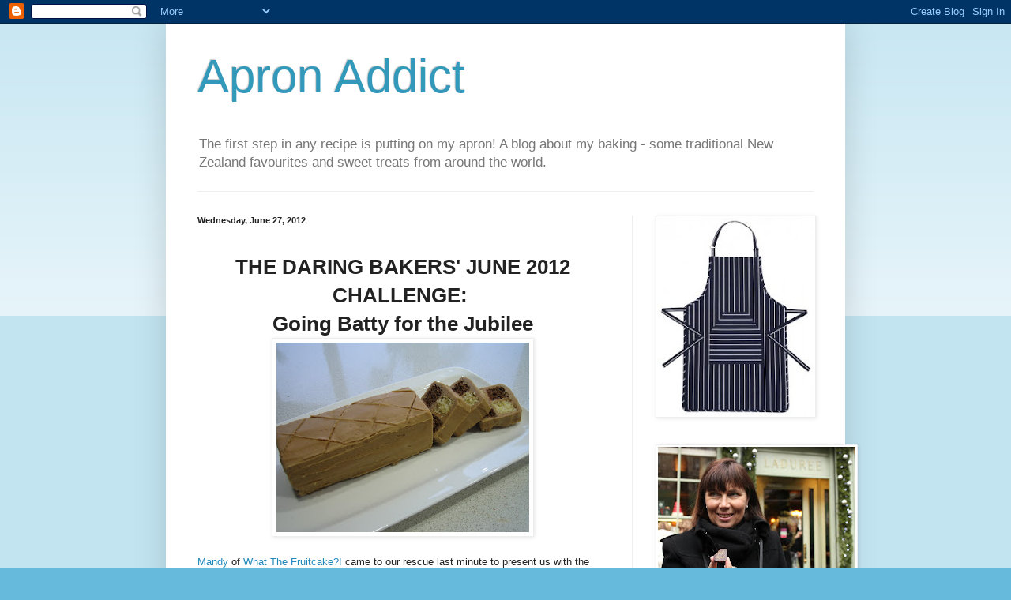

--- FILE ---
content_type: text/html; charset=UTF-8
request_url: https://apronaddict.blogspot.com/2012/06/daring-bakers-june-2012-challenge-going.html?showComment=1341008481049
body_size: 18472
content:
<!DOCTYPE html>
<html class='v2' dir='ltr' lang='en'>
<head>
<link href='https://www.blogger.com/static/v1/widgets/335934321-css_bundle_v2.css' rel='stylesheet' type='text/css'/>
<meta content='width=1100' name='viewport'/>
<meta content='text/html; charset=UTF-8' http-equiv='Content-Type'/>
<meta content='blogger' name='generator'/>
<link href='https://apronaddict.blogspot.com/favicon.ico' rel='icon' type='image/x-icon'/>
<link href='http://apronaddict.blogspot.com/2012/06/daring-bakers-june-2012-challenge-going.html' rel='canonical'/>
<link rel="alternate" type="application/atom+xml" title="Apron Addict - Atom" href="https://apronaddict.blogspot.com/feeds/posts/default" />
<link rel="alternate" type="application/rss+xml" title="Apron Addict - RSS" href="https://apronaddict.blogspot.com/feeds/posts/default?alt=rss" />
<link rel="service.post" type="application/atom+xml" title="Apron Addict - Atom" href="https://www.blogger.com/feeds/2360113445499212583/posts/default" />

<link rel="alternate" type="application/atom+xml" title="Apron Addict - Atom" href="https://apronaddict.blogspot.com/feeds/2629869617330971903/comments/default" />
<!--Can't find substitution for tag [blog.ieCssRetrofitLinks]-->
<link href='https://blogger.googleusercontent.com/img/b/R29vZ2xl/AVvXsEi_aKQzrLmtlg2u45xq5w6P4u19imkgWLbfqLC7L7PX3qyANr-K322ZdT53prO5kBVVl3IA3gom9zdoSlZ05Ga2mnNn18MY23HXIkWRkwrTEKOteg6Cqa1CIhDE8agHHnCk5KaotX4hb1E/s320/IMG_4005.JPG' rel='image_src'/>
<meta content='http://apronaddict.blogspot.com/2012/06/daring-bakers-june-2012-challenge-going.html' property='og:url'/>
<meta content='Apron Addict' property='og:title'/>
<meta content='     THE DARING BAKERS&#39; JUNE 2012 CHALLENGE:      Going Batty for the  Jubilee     Mandy  of What The Fruitcake?!  came to our rescue last m...' property='og:description'/>
<meta content='https://blogger.googleusercontent.com/img/b/R29vZ2xl/AVvXsEi_aKQzrLmtlg2u45xq5w6P4u19imkgWLbfqLC7L7PX3qyANr-K322ZdT53prO5kBVVl3IA3gom9zdoSlZ05Ga2mnNn18MY23HXIkWRkwrTEKOteg6Cqa1CIhDE8agHHnCk5KaotX4hb1E/w1200-h630-p-k-no-nu/IMG_4005.JPG' property='og:image'/>
<title>Apron Addict</title>
<style id='page-skin-1' type='text/css'><!--
/*
-----------------------------------------------
Blogger Template Style
Name:     Simple
Designer: Blogger
URL:      www.blogger.com
----------------------------------------------- */
/* Content
----------------------------------------------- */
body {
font: normal normal 12px Arial, Tahoma, Helvetica, FreeSans, sans-serif;
color: #222222;
background: #66bbdd none repeat scroll top left;
padding: 0 40px 40px 40px;
}
html body .region-inner {
min-width: 0;
max-width: 100%;
width: auto;
}
h2 {
font-size: 22px;
}
a:link {
text-decoration:none;
color: #2288bb;
}
a:visited {
text-decoration:none;
color: #888888;
}
a:hover {
text-decoration:underline;
color: #33aaff;
}
.body-fauxcolumn-outer .fauxcolumn-inner {
background: transparent url(https://resources.blogblog.com/blogblog/data/1kt/simple/body_gradient_tile_light.png) repeat scroll top left;
_background-image: none;
}
.body-fauxcolumn-outer .cap-top {
position: absolute;
z-index: 1;
height: 400px;
width: 100%;
}
.body-fauxcolumn-outer .cap-top .cap-left {
width: 100%;
background: transparent url(https://resources.blogblog.com/blogblog/data/1kt/simple/gradients_light.png) repeat-x scroll top left;
_background-image: none;
}
.content-outer {
-moz-box-shadow: 0 0 40px rgba(0, 0, 0, .15);
-webkit-box-shadow: 0 0 5px rgba(0, 0, 0, .15);
-goog-ms-box-shadow: 0 0 10px #333333;
box-shadow: 0 0 40px rgba(0, 0, 0, .15);
margin-bottom: 1px;
}
.content-inner {
padding: 10px 10px;
}
.content-inner {
background-color: #ffffff;
}
/* Header
----------------------------------------------- */
.header-outer {
background: transparent none repeat-x scroll 0 -400px;
_background-image: none;
}
.Header h1 {
font: normal normal 60px Arial, Tahoma, Helvetica, FreeSans, sans-serif;
color: #3399bb;
text-shadow: -1px -1px 1px rgba(0, 0, 0, .2);
}
.Header h1 a {
color: #3399bb;
}
.Header .description {
font-size: 140%;
color: #777777;
}
.header-inner .Header .titlewrapper {
padding: 22px 30px;
}
.header-inner .Header .descriptionwrapper {
padding: 0 30px;
}
/* Tabs
----------------------------------------------- */
.tabs-inner .section:first-child {
border-top: 1px solid #eeeeee;
}
.tabs-inner .section:first-child ul {
margin-top: -1px;
border-top: 1px solid #eeeeee;
border-left: 0 solid #eeeeee;
border-right: 0 solid #eeeeee;
}
.tabs-inner .widget ul {
background: #f5f5f5 url(https://resources.blogblog.com/blogblog/data/1kt/simple/gradients_light.png) repeat-x scroll 0 -800px;
_background-image: none;
border-bottom: 1px solid #eeeeee;
margin-top: 0;
margin-left: -30px;
margin-right: -30px;
}
.tabs-inner .widget li a {
display: inline-block;
padding: .6em 1em;
font: normal normal 14px Arial, Tahoma, Helvetica, FreeSans, sans-serif;
color: #999999;
border-left: 1px solid #ffffff;
border-right: 1px solid #eeeeee;
}
.tabs-inner .widget li:first-child a {
border-left: none;
}
.tabs-inner .widget li.selected a, .tabs-inner .widget li a:hover {
color: #000000;
background-color: #eeeeee;
text-decoration: none;
}
/* Columns
----------------------------------------------- */
.main-outer {
border-top: 0 solid #eeeeee;
}
.fauxcolumn-left-outer .fauxcolumn-inner {
border-right: 1px solid #eeeeee;
}
.fauxcolumn-right-outer .fauxcolumn-inner {
border-left: 1px solid #eeeeee;
}
/* Headings
----------------------------------------------- */
div.widget > h2,
div.widget h2.title {
margin: 0 0 1em 0;
font: normal bold 11px Arial, Tahoma, Helvetica, FreeSans, sans-serif;
color: #000000;
}
/* Widgets
----------------------------------------------- */
.widget .zippy {
color: #999999;
text-shadow: 2px 2px 1px rgba(0, 0, 0, .1);
}
.widget .popular-posts ul {
list-style: none;
}
/* Posts
----------------------------------------------- */
h2.date-header {
font: normal bold 11px Arial, Tahoma, Helvetica, FreeSans, sans-serif;
}
.date-header span {
background-color: transparent;
color: #222222;
padding: inherit;
letter-spacing: inherit;
margin: inherit;
}
.main-inner {
padding-top: 30px;
padding-bottom: 30px;
}
.main-inner .column-center-inner {
padding: 0 15px;
}
.main-inner .column-center-inner .section {
margin: 0 15px;
}
.post {
margin: 0 0 25px 0;
}
h3.post-title, .comments h4 {
font: normal normal 22px Arial, Tahoma, Helvetica, FreeSans, sans-serif;
margin: .75em 0 0;
}
.post-body {
font-size: 110%;
line-height: 1.4;
position: relative;
}
.post-body img, .post-body .tr-caption-container, .Profile img, .Image img,
.BlogList .item-thumbnail img {
padding: 2px;
background: #ffffff;
border: 1px solid #eeeeee;
-moz-box-shadow: 1px 1px 5px rgba(0, 0, 0, .1);
-webkit-box-shadow: 1px 1px 5px rgba(0, 0, 0, .1);
box-shadow: 1px 1px 5px rgba(0, 0, 0, .1);
}
.post-body img, .post-body .tr-caption-container {
padding: 5px;
}
.post-body .tr-caption-container {
color: #222222;
}
.post-body .tr-caption-container img {
padding: 0;
background: transparent;
border: none;
-moz-box-shadow: 0 0 0 rgba(0, 0, 0, .1);
-webkit-box-shadow: 0 0 0 rgba(0, 0, 0, .1);
box-shadow: 0 0 0 rgba(0, 0, 0, .1);
}
.post-header {
margin: 0 0 1.5em;
line-height: 1.6;
font-size: 90%;
}
.post-footer {
margin: 20px -2px 0;
padding: 5px 10px;
color: #666666;
background-color: #f9f9f9;
border-bottom: 1px solid #eeeeee;
line-height: 1.6;
font-size: 90%;
}
#comments .comment-author {
padding-top: 1.5em;
border-top: 1px solid #eeeeee;
background-position: 0 1.5em;
}
#comments .comment-author:first-child {
padding-top: 0;
border-top: none;
}
.avatar-image-container {
margin: .2em 0 0;
}
#comments .avatar-image-container img {
border: 1px solid #eeeeee;
}
/* Comments
----------------------------------------------- */
.comments .comments-content .icon.blog-author {
background-repeat: no-repeat;
background-image: url([data-uri]);
}
.comments .comments-content .loadmore a {
border-top: 1px solid #999999;
border-bottom: 1px solid #999999;
}
.comments .comment-thread.inline-thread {
background-color: #f9f9f9;
}
.comments .continue {
border-top: 2px solid #999999;
}
/* Accents
---------------------------------------------- */
.section-columns td.columns-cell {
border-left: 1px solid #eeeeee;
}
.blog-pager {
background: transparent none no-repeat scroll top center;
}
.blog-pager-older-link, .home-link,
.blog-pager-newer-link {
background-color: #ffffff;
padding: 5px;
}
.footer-outer {
border-top: 0 dashed #bbbbbb;
}
/* Mobile
----------------------------------------------- */
body.mobile  {
background-size: auto;
}
.mobile .body-fauxcolumn-outer {
background: transparent none repeat scroll top left;
}
.mobile .body-fauxcolumn-outer .cap-top {
background-size: 100% auto;
}
.mobile .content-outer {
-webkit-box-shadow: 0 0 3px rgba(0, 0, 0, .15);
box-shadow: 0 0 3px rgba(0, 0, 0, .15);
}
.mobile .tabs-inner .widget ul {
margin-left: 0;
margin-right: 0;
}
.mobile .post {
margin: 0;
}
.mobile .main-inner .column-center-inner .section {
margin: 0;
}
.mobile .date-header span {
padding: 0.1em 10px;
margin: 0 -10px;
}
.mobile h3.post-title {
margin: 0;
}
.mobile .blog-pager {
background: transparent none no-repeat scroll top center;
}
.mobile .footer-outer {
border-top: none;
}
.mobile .main-inner, .mobile .footer-inner {
background-color: #ffffff;
}
.mobile-index-contents {
color: #222222;
}
.mobile-link-button {
background-color: #2288bb;
}
.mobile-link-button a:link, .mobile-link-button a:visited {
color: #ffffff;
}
.mobile .tabs-inner .section:first-child {
border-top: none;
}
.mobile .tabs-inner .PageList .widget-content {
background-color: #eeeeee;
color: #000000;
border-top: 1px solid #eeeeee;
border-bottom: 1px solid #eeeeee;
}
.mobile .tabs-inner .PageList .widget-content .pagelist-arrow {
border-left: 1px solid #eeeeee;
}

--></style>
<style id='template-skin-1' type='text/css'><!--
body {
min-width: 860px;
}
.content-outer, .content-fauxcolumn-outer, .region-inner {
min-width: 860px;
max-width: 860px;
_width: 860px;
}
.main-inner .columns {
padding-left: 0px;
padding-right: 260px;
}
.main-inner .fauxcolumn-center-outer {
left: 0px;
right: 260px;
/* IE6 does not respect left and right together */
_width: expression(this.parentNode.offsetWidth -
parseInt("0px") -
parseInt("260px") + 'px');
}
.main-inner .fauxcolumn-left-outer {
width: 0px;
}
.main-inner .fauxcolumn-right-outer {
width: 260px;
}
.main-inner .column-left-outer {
width: 0px;
right: 100%;
margin-left: -0px;
}
.main-inner .column-right-outer {
width: 260px;
margin-right: -260px;
}
#layout {
min-width: 0;
}
#layout .content-outer {
min-width: 0;
width: 800px;
}
#layout .region-inner {
min-width: 0;
width: auto;
}
body#layout div.add_widget {
padding: 8px;
}
body#layout div.add_widget a {
margin-left: 32px;
}
--></style>
<link href='https://www.blogger.com/dyn-css/authorization.css?targetBlogID=2360113445499212583&amp;zx=274a0f34-60b7-47c1-8714-1961ce50fd01' media='none' onload='if(media!=&#39;all&#39;)media=&#39;all&#39;' rel='stylesheet'/><noscript><link href='https://www.blogger.com/dyn-css/authorization.css?targetBlogID=2360113445499212583&amp;zx=274a0f34-60b7-47c1-8714-1961ce50fd01' rel='stylesheet'/></noscript>
<meta name='google-adsense-platform-account' content='ca-host-pub-1556223355139109'/>
<meta name='google-adsense-platform-domain' content='blogspot.com'/>

</head>
<body class='loading variant-pale'>
<div class='navbar section' id='navbar' name='Navbar'><div class='widget Navbar' data-version='1' id='Navbar1'><script type="text/javascript">
    function setAttributeOnload(object, attribute, val) {
      if(window.addEventListener) {
        window.addEventListener('load',
          function(){ object[attribute] = val; }, false);
      } else {
        window.attachEvent('onload', function(){ object[attribute] = val; });
      }
    }
  </script>
<div id="navbar-iframe-container"></div>
<script type="text/javascript" src="https://apis.google.com/js/platform.js"></script>
<script type="text/javascript">
      gapi.load("gapi.iframes:gapi.iframes.style.bubble", function() {
        if (gapi.iframes && gapi.iframes.getContext) {
          gapi.iframes.getContext().openChild({
              url: 'https://www.blogger.com/navbar/2360113445499212583?po\x3d2629869617330971903\x26origin\x3dhttps://apronaddict.blogspot.com',
              where: document.getElementById("navbar-iframe-container"),
              id: "navbar-iframe"
          });
        }
      });
    </script><script type="text/javascript">
(function() {
var script = document.createElement('script');
script.type = 'text/javascript';
script.src = '//pagead2.googlesyndication.com/pagead/js/google_top_exp.js';
var head = document.getElementsByTagName('head')[0];
if (head) {
head.appendChild(script);
}})();
</script>
</div></div>
<div class='body-fauxcolumns'>
<div class='fauxcolumn-outer body-fauxcolumn-outer'>
<div class='cap-top'>
<div class='cap-left'></div>
<div class='cap-right'></div>
</div>
<div class='fauxborder-left'>
<div class='fauxborder-right'></div>
<div class='fauxcolumn-inner'>
</div>
</div>
<div class='cap-bottom'>
<div class='cap-left'></div>
<div class='cap-right'></div>
</div>
</div>
</div>
<div class='content'>
<div class='content-fauxcolumns'>
<div class='fauxcolumn-outer content-fauxcolumn-outer'>
<div class='cap-top'>
<div class='cap-left'></div>
<div class='cap-right'></div>
</div>
<div class='fauxborder-left'>
<div class='fauxborder-right'></div>
<div class='fauxcolumn-inner'>
</div>
</div>
<div class='cap-bottom'>
<div class='cap-left'></div>
<div class='cap-right'></div>
</div>
</div>
</div>
<div class='content-outer'>
<div class='content-cap-top cap-top'>
<div class='cap-left'></div>
<div class='cap-right'></div>
</div>
<div class='fauxborder-left content-fauxborder-left'>
<div class='fauxborder-right content-fauxborder-right'></div>
<div class='content-inner'>
<header>
<div class='header-outer'>
<div class='header-cap-top cap-top'>
<div class='cap-left'></div>
<div class='cap-right'></div>
</div>
<div class='fauxborder-left header-fauxborder-left'>
<div class='fauxborder-right header-fauxborder-right'></div>
<div class='region-inner header-inner'>
<div class='header section' id='header' name='Header'><div class='widget Header' data-version='1' id='Header1'>
<div id='header-inner'>
<div class='titlewrapper'>
<h1 class='title'>
<a href='https://apronaddict.blogspot.com/'>
Apron Addict
</a>
</h1>
</div>
<div class='descriptionwrapper'>
<p class='description'><span>The first step in any recipe is putting on my apron! A blog about my baking - some traditional New Zealand favourites and sweet treats from around the world.</span></p>
</div>
</div>
</div></div>
</div>
</div>
<div class='header-cap-bottom cap-bottom'>
<div class='cap-left'></div>
<div class='cap-right'></div>
</div>
</div>
</header>
<div class='tabs-outer'>
<div class='tabs-cap-top cap-top'>
<div class='cap-left'></div>
<div class='cap-right'></div>
</div>
<div class='fauxborder-left tabs-fauxborder-left'>
<div class='fauxborder-right tabs-fauxborder-right'></div>
<div class='region-inner tabs-inner'>
<div class='tabs no-items section' id='crosscol' name='Cross-Column'></div>
<div class='tabs no-items section' id='crosscol-overflow' name='Cross-Column 2'></div>
</div>
</div>
<div class='tabs-cap-bottom cap-bottom'>
<div class='cap-left'></div>
<div class='cap-right'></div>
</div>
</div>
<div class='main-outer'>
<div class='main-cap-top cap-top'>
<div class='cap-left'></div>
<div class='cap-right'></div>
</div>
<div class='fauxborder-left main-fauxborder-left'>
<div class='fauxborder-right main-fauxborder-right'></div>
<div class='region-inner main-inner'>
<div class='columns fauxcolumns'>
<div class='fauxcolumn-outer fauxcolumn-center-outer'>
<div class='cap-top'>
<div class='cap-left'></div>
<div class='cap-right'></div>
</div>
<div class='fauxborder-left'>
<div class='fauxborder-right'></div>
<div class='fauxcolumn-inner'>
</div>
</div>
<div class='cap-bottom'>
<div class='cap-left'></div>
<div class='cap-right'></div>
</div>
</div>
<div class='fauxcolumn-outer fauxcolumn-left-outer'>
<div class='cap-top'>
<div class='cap-left'></div>
<div class='cap-right'></div>
</div>
<div class='fauxborder-left'>
<div class='fauxborder-right'></div>
<div class='fauxcolumn-inner'>
</div>
</div>
<div class='cap-bottom'>
<div class='cap-left'></div>
<div class='cap-right'></div>
</div>
</div>
<div class='fauxcolumn-outer fauxcolumn-right-outer'>
<div class='cap-top'>
<div class='cap-left'></div>
<div class='cap-right'></div>
</div>
<div class='fauxborder-left'>
<div class='fauxborder-right'></div>
<div class='fauxcolumn-inner'>
</div>
</div>
<div class='cap-bottom'>
<div class='cap-left'></div>
<div class='cap-right'></div>
</div>
</div>
<!-- corrects IE6 width calculation -->
<div class='columns-inner'>
<div class='column-center-outer'>
<div class='column-center-inner'>
<div class='main section' id='main' name='Main'><div class='widget Blog' data-version='1' id='Blog1'>
<div class='blog-posts hfeed'>

          <div class="date-outer">
        
<h2 class='date-header'><span>Wednesday, June 27, 2012</span></h2>

          <div class="date-posts">
        
<div class='post-outer'>
<div class='post hentry uncustomized-post-template' itemprop='blogPost' itemscope='itemscope' itemtype='http://schema.org/BlogPosting'>
<meta content='https://blogger.googleusercontent.com/img/b/R29vZ2xl/AVvXsEi_aKQzrLmtlg2u45xq5w6P4u19imkgWLbfqLC7L7PX3qyANr-K322ZdT53prO5kBVVl3IA3gom9zdoSlZ05Ga2mnNn18MY23HXIkWRkwrTEKOteg6Cqa1CIhDE8agHHnCk5KaotX4hb1E/s320/IMG_4005.JPG' itemprop='image_url'/>
<meta content='2360113445499212583' itemprop='blogId'/>
<meta content='2629869617330971903' itemprop='postId'/>
<a name='2629869617330971903'></a>
<div class='post-header'>
<div class='post-header-line-1'></div>
</div>
<div class='post-body entry-content' id='post-body-2629869617330971903' itemprop='description articleBody'>
<br />
<div id="content-header">
<h1 class="title" style="text-align: center;">


THE DARING BAKERS' JUNE 2012 CHALLENGE:&nbsp;</h1>
<h1 class="title" style="text-align: center;">


Going Batty for the 
Jubilee</h1>
<div class="separator" style="clear: both; text-align: center;">
<a href="https://blogger.googleusercontent.com/img/b/R29vZ2xl/AVvXsEi_aKQzrLmtlg2u45xq5w6P4u19imkgWLbfqLC7L7PX3qyANr-K322ZdT53prO5kBVVl3IA3gom9zdoSlZ05Ga2mnNn18MY23HXIkWRkwrTEKOteg6Cqa1CIhDE8agHHnCk5KaotX4hb1E/s1600/IMG_4005.JPG" imageanchor="1" style="margin-left: 1em; margin-right: 1em;"><img border="0" height="240" src="https://blogger.googleusercontent.com/img/b/R29vZ2xl/AVvXsEi_aKQzrLmtlg2u45xq5w6P4u19imkgWLbfqLC7L7PX3qyANr-K322ZdT53prO5kBVVl3IA3gom9zdoSlZ05Ga2mnNn18MY23HXIkWRkwrTEKOteg6Cqa1CIhDE8agHHnCk5KaotX4hb1E/s320/IMG_4005.JPG" width="320" /></a></div>
<div>
<b><br /></b><span style="font-family: Verdana, sans-serif;"><a href="http://thedaringkitchen.com/users/mandym" jquery1340790534140="31">Mandy</a> of <a href="http://www.mandymortimer.com/" jquery1340790534140="32">What The Fruitcake?!</a> came to our rescue last minute 
to present us with the Battenberg Cake challenge! She highlighted Mary Berry&#8217;s 
techniques and recipes to allow us to create this unique little cake with 
ease.</span><br />
<span style="font-family: Verdana, sans-serif;"><br /></span><br />
<span style="font-family: Verdana, sans-serif;">I had always looked at these cakes and thought "intricate" - "too hard" - "professional baker" ! So when Mandy challenged us with Battenberg Cake to coincide with The Queen's 60th Jubilee and highlighted Mary Berry's techniques I had to give it a go.</span><br />
<span style="font-family: Verdana, sans-serif;"><br /></span><br />
<span style="font-family: Verdana, sans-serif;">Recipe is <span style="color: red;"><a href="http://thedaringkitchen.com/sites/default/files/u11/68_Battenberg_Cake_-_DB_June_2012.pdf"><span style="color: red;">here</span></a></span><span style="background-color: white; color: red;"><span style="color: red;"></span></span></span><br />
<span style="font-family: Verdana, sans-serif;"><span style="background-color: white; color: red;"><br /></span></span><br />
<span style="font-family: Verdana, sans-serif;">There were a few hiccups and I ended up calling my posting on the site</span><br />
<span style="font-family: Verdana, sans-serif;"><br /></span><br />
<br />
<strong><span style="font-size: x-small;">Honey I Shrunk The Battenburg !</span></strong><br />
<strong><br /></strong><br />
<span style="font-family: Verdana, sans-serif;">I used this tin that I have had for about thirty years and had never before used 
the divider - perfect I thought but didn't double my batter - hence the very 
shallow sponges. The tin was about 8 1/2 inches square.</span><br />
<br />
<span style="font-family: Verdana, sans-serif;"><span style="background-color: white; color: red;"><br /></span></span><br />
<div class="separator" style="clear: both; text-align: center;">
<a href="https://blogger.googleusercontent.com/img/b/R29vZ2xl/AVvXsEgjQqe_Gh4FGGsjIwXCWatEseJPekYxwM2-cqdOPnJqNI7V-WI-bVGTo8A8UmUMU1oGNKcHRc8ybXYTicLSs-wOuMK0sNZS79Z-XIaTRoKkbLqjeo-gQ5XGtjZvGu4fcfOUDQ63HgXaW3A/s1600/IMG_3991.JPG" imageanchor="1" style="margin-left: 1em; margin-right: 1em;"><img border="0" height="240" src="https://blogger.googleusercontent.com/img/b/R29vZ2xl/AVvXsEgjQqe_Gh4FGGsjIwXCWatEseJPekYxwM2-cqdOPnJqNI7V-WI-bVGTo8A8UmUMU1oGNKcHRc8ybXYTicLSs-wOuMK0sNZS79Z-XIaTRoKkbLqjeo-gQ5XGtjZvGu4fcfOUDQ63HgXaW3A/s320/IMG_3991.JPG" width="320" /></a></div>
<div class="separator" style="clear: both; text-align: center;">
<br /></div>
<div class="separator" style="clear: both; text-align: center;">
<a href="https://blogger.googleusercontent.com/img/b/R29vZ2xl/AVvXsEhrABNQNW5ORmdErMH3AlfGQIM88Ks-7dwfs05HsQIXvSXGlDbQyUa1o4dOhTXdKt0XyA69WyHeWAFfOoWvPA1vNFOY8Epbu4s57x892El3dm6sxStv3fyWdvTfkc8GUr2h677G3_-SFyc/s1600/IMG_3990.JPG" imageanchor="1" style="margin-left: 1em; margin-right: 1em;"><img border="0" height="240" src="https://blogger.googleusercontent.com/img/b/R29vZ2xl/AVvXsEhrABNQNW5ORmdErMH3AlfGQIM88Ks-7dwfs05HsQIXvSXGlDbQyUa1o4dOhTXdKt0XyA69WyHeWAFfOoWvPA1vNFOY8Epbu4s57x892El3dm6sxStv3fyWdvTfkc8GUr2h677G3_-SFyc/s320/IMG_3990.JPG" width="320" /></a></div>
<div class="separator" style="clear: both; text-align: left;">
<span style="font-family: Verdana, sans-serif;">I didn't use ground almonds (allergy) , so made the sponges plain - one vanilla, 
one coffee. Although small they were nice sponges. Had decided to make the white 
chocolate plastique and did - but it did not turn out well!</span></div>
<div class="separator" style="clear: both; text-align: center;">
<a href="https://blogger.googleusercontent.com/img/b/R29vZ2xl/AVvXsEhAZJVkBKnr7JZEZUy36VswCzYrlAxMCqwEVV1Y5uqHPFKupclmrGPZ1KOzxrANTL_greQOXsHwF1c0TqHyuwRYQ0jRYiOAzMl1HEj498InwQQcZa1KPFLd8swwVSlcBfWUikUIIo4H6jY/s1600/IMG_3998.JPG" imageanchor="1" style="margin-left: 1em; margin-right: 1em;"><img border="0" height="240" src="https://blogger.googleusercontent.com/img/b/R29vZ2xl/AVvXsEhAZJVkBKnr7JZEZUy36VswCzYrlAxMCqwEVV1Y5uqHPFKupclmrGPZ1KOzxrANTL_greQOXsHwF1c0TqHyuwRYQ0jRYiOAzMl1HEj498InwQQcZa1KPFLd8swwVSlcBfWUikUIIo4H6jY/s320/IMG_3998.JPG" width="320" /></a></div>
<div class="separator" style="clear: both; text-align: left;">
<span style="font-family: Verdana, sans-serif;">No amount of kneading was going to make this sorry mess pliable. In true British 
Commonwealth spirit I Kept Calm and Carried On! I decided to cover my miniature 
Battenburg in the Coffee Butter Cream ( as I don't like Marzipan and it contains 
almond)</span></div>
<div class="separator" style="clear: both; text-align: center;">
<a href="https://blogger.googleusercontent.com/img/b/R29vZ2xl/AVvXsEicsOgElZkSrUGCrh4IJtaBTO7_70v27c4-VCxuHLeHDVUwF5HaJ1Vc97R65Zjkq8OAZ2EC19HoYdsm6lLheinuC5glBTgyASqGTx40T4WtaO3TswXXcXl7iW02oOH9S6jZvz5EZuWZqU8/s1600/IMG_4006.JPG" imageanchor="1" style="margin-left: 1em; margin-right: 1em;"><img border="0" height="240" src="https://blogger.googleusercontent.com/img/b/R29vZ2xl/AVvXsEicsOgElZkSrUGCrh4IJtaBTO7_70v27c4-VCxuHLeHDVUwF5HaJ1Vc97R65Zjkq8OAZ2EC19HoYdsm6lLheinuC5glBTgyASqGTx40T4WtaO3TswXXcXl7iW02oOH9S6jZvz5EZuWZqU8/s320/IMG_4006.JPG" width="320" /></a></div>
<div class="separator" style="clear: both; text-align: left;">
<span style="font-family: Verdana, sans-serif;">Despite its size - almost Petit Four - the taste was excellent <img alt="Smile" src="https://lh3.googleusercontent.com/blogger_img_proxy/AEn0k_sIlIntPR9RY28OSycpHrPPdJOiYP12TR6hhMEsmgM-U7-pQUl7fKT3rOArjRN6FnvLUYUbzS5DIDsxHZKMe2bCKVxUS5wgnDmazgmTP1SjF7CD3u82_P6xHIEpjdR1t6kt9RHFbGAMoQjJ_gJd=s0-d" title="Smile"></span></div>
<div class="separator" style="clear: both; text-align: center;">
<a href="https://blogger.googleusercontent.com/img/b/R29vZ2xl/AVvXsEi-NE_NHGjd0AI1KRNrFa7t6Wc50kne1nnLLNb9RjWqgGN78nemKDfBtj86FBisBEuai3Qbyc22ix35EcB_XSrdjWcV90YBIiZtNIiHJSqR6T0jNEknOTO4DPaYdD_3DiQx0gikjqtOa0g/s1600/IMG_4008.JPG" imageanchor="1" style="margin-left: 1em; margin-right: 1em;"><img border="0" height="320" src="https://blogger.googleusercontent.com/img/b/R29vZ2xl/AVvXsEi-NE_NHGjd0AI1KRNrFa7t6Wc50kne1nnLLNb9RjWqgGN78nemKDfBtj86FBisBEuai3Qbyc22ix35EcB_XSrdjWcV90YBIiZtNIiHJSqR6T0jNEknOTO4DPaYdD_3DiQx0gikjqtOa0g/s320/IMG_4008.JPG" width="240" /></a></div>
<div class="separator" style="clear: both; text-align: center;">
<br /></div>
<div class="separator" style="clear: both; text-align: center;">
<span style="font-family: Verdana, sans-serif;">Check out the site until about July 15 to see some of the wonderful examples of Battenburg</span></div>
<div class="separator" style="clear: both; text-align: left;">
<br /></div>
<div class="separator" style="clear: both; text-align: left;">
<span style="font-family: Verdana, sans-serif;"><a href="http://thedaringkitchen.com/">http://thedaringkitchen.com/</a></span></div>
<div class="separator" style="clear: both; text-align: left;">
<span style="font-family: Verdana, sans-serif;"><br /></span></div>
<div class="separator" style="clear: both; text-align: center;">
<span style="font-family: Verdana, sans-serif;"><br /></span></div>
<div class="separator" style="clear: both; text-align: center;">
<br /></div>
<span style="font-family: Verdana, sans-serif;"><br /></span><br />
<span style="font-family: Verdana, sans-serif;"><br /></span><br />
<span style="font-family: Verdana, sans-serif;"><br /></span></div>
</div>
<div style='clear: both;'></div>
</div>
<div class='post-footer'>
<div class='post-footer-line post-footer-line-1'>
<span class='post-author vcard'>
Posted by
<span class='fn' itemprop='author' itemscope='itemscope' itemtype='http://schema.org/Person'>
<meta content='https://www.blogger.com/profile/04326579590447837863' itemprop='url'/>
<a class='g-profile' href='https://www.blogger.com/profile/04326579590447837863' rel='author' title='author profile'>
<span itemprop='name'>Heather</span>
</a>
</span>
</span>
<span class='post-timestamp'>
at
<meta content='http://apronaddict.blogspot.com/2012/06/daring-bakers-june-2012-challenge-going.html' itemprop='url'/>
<a class='timestamp-link' href='https://apronaddict.blogspot.com/2012/06/daring-bakers-june-2012-challenge-going.html' rel='bookmark' title='permanent link'><abbr class='published' itemprop='datePublished' title='2012-06-27T03:45:00-07:00'>3:45&#8239;AM</abbr></a>
</span>
<span class='post-comment-link'>
</span>
<span class='post-icons'>
<span class='item-control blog-admin pid-982257252'>
<a href='https://www.blogger.com/post-edit.g?blogID=2360113445499212583&postID=2629869617330971903&from=pencil' title='Edit Post'>
<img alt='' class='icon-action' height='18' src='https://resources.blogblog.com/img/icon18_edit_allbkg.gif' width='18'/>
</a>
</span>
</span>
<div class='post-share-buttons goog-inline-block'>
<a class='goog-inline-block share-button sb-email' href='https://www.blogger.com/share-post.g?blogID=2360113445499212583&postID=2629869617330971903&target=email' target='_blank' title='Email This'><span class='share-button-link-text'>Email This</span></a><a class='goog-inline-block share-button sb-blog' href='https://www.blogger.com/share-post.g?blogID=2360113445499212583&postID=2629869617330971903&target=blog' onclick='window.open(this.href, "_blank", "height=270,width=475"); return false;' target='_blank' title='BlogThis!'><span class='share-button-link-text'>BlogThis!</span></a><a class='goog-inline-block share-button sb-twitter' href='https://www.blogger.com/share-post.g?blogID=2360113445499212583&postID=2629869617330971903&target=twitter' target='_blank' title='Share to X'><span class='share-button-link-text'>Share to X</span></a><a class='goog-inline-block share-button sb-facebook' href='https://www.blogger.com/share-post.g?blogID=2360113445499212583&postID=2629869617330971903&target=facebook' onclick='window.open(this.href, "_blank", "height=430,width=640"); return false;' target='_blank' title='Share to Facebook'><span class='share-button-link-text'>Share to Facebook</span></a><a class='goog-inline-block share-button sb-pinterest' href='https://www.blogger.com/share-post.g?blogID=2360113445499212583&postID=2629869617330971903&target=pinterest' target='_blank' title='Share to Pinterest'><span class='share-button-link-text'>Share to Pinterest</span></a>
</div>
</div>
<div class='post-footer-line post-footer-line-2'>
<span class='post-labels'>
</span>
</div>
<div class='post-footer-line post-footer-line-3'>
<span class='post-location'>
</span>
</div>
</div>
</div>
<div class='comments' id='comments'>
<a name='comments'></a>
<h4>8 comments:</h4>
<div class='comments-content'>
<script async='async' src='' type='text/javascript'></script>
<script type='text/javascript'>
    (function() {
      var items = null;
      var msgs = null;
      var config = {};

// <![CDATA[
      var cursor = null;
      if (items && items.length > 0) {
        cursor = parseInt(items[items.length - 1].timestamp) + 1;
      }

      var bodyFromEntry = function(entry) {
        var text = (entry &&
                    ((entry.content && entry.content.$t) ||
                     (entry.summary && entry.summary.$t))) ||
            '';
        if (entry && entry.gd$extendedProperty) {
          for (var k in entry.gd$extendedProperty) {
            if (entry.gd$extendedProperty[k].name == 'blogger.contentRemoved') {
              return '<span class="deleted-comment">' + text + '</span>';
            }
          }
        }
        return text;
      }

      var parse = function(data) {
        cursor = null;
        var comments = [];
        if (data && data.feed && data.feed.entry) {
          for (var i = 0, entry; entry = data.feed.entry[i]; i++) {
            var comment = {};
            // comment ID, parsed out of the original id format
            var id = /blog-(\d+).post-(\d+)/.exec(entry.id.$t);
            comment.id = id ? id[2] : null;
            comment.body = bodyFromEntry(entry);
            comment.timestamp = Date.parse(entry.published.$t) + '';
            if (entry.author && entry.author.constructor === Array) {
              var auth = entry.author[0];
              if (auth) {
                comment.author = {
                  name: (auth.name ? auth.name.$t : undefined),
                  profileUrl: (auth.uri ? auth.uri.$t : undefined),
                  avatarUrl: (auth.gd$image ? auth.gd$image.src : undefined)
                };
              }
            }
            if (entry.link) {
              if (entry.link[2]) {
                comment.link = comment.permalink = entry.link[2].href;
              }
              if (entry.link[3]) {
                var pid = /.*comments\/default\/(\d+)\?.*/.exec(entry.link[3].href);
                if (pid && pid[1]) {
                  comment.parentId = pid[1];
                }
              }
            }
            comment.deleteclass = 'item-control blog-admin';
            if (entry.gd$extendedProperty) {
              for (var k in entry.gd$extendedProperty) {
                if (entry.gd$extendedProperty[k].name == 'blogger.itemClass') {
                  comment.deleteclass += ' ' + entry.gd$extendedProperty[k].value;
                } else if (entry.gd$extendedProperty[k].name == 'blogger.displayTime') {
                  comment.displayTime = entry.gd$extendedProperty[k].value;
                }
              }
            }
            comments.push(comment);
          }
        }
        return comments;
      };

      var paginator = function(callback) {
        if (hasMore()) {
          var url = config.feed + '?alt=json&v=2&orderby=published&reverse=false&max-results=50';
          if (cursor) {
            url += '&published-min=' + new Date(cursor).toISOString();
          }
          window.bloggercomments = function(data) {
            var parsed = parse(data);
            cursor = parsed.length < 50 ? null
                : parseInt(parsed[parsed.length - 1].timestamp) + 1
            callback(parsed);
            window.bloggercomments = null;
          }
          url += '&callback=bloggercomments';
          var script = document.createElement('script');
          script.type = 'text/javascript';
          script.src = url;
          document.getElementsByTagName('head')[0].appendChild(script);
        }
      };
      var hasMore = function() {
        return !!cursor;
      };
      var getMeta = function(key, comment) {
        if ('iswriter' == key) {
          var matches = !!comment.author
              && comment.author.name == config.authorName
              && comment.author.profileUrl == config.authorUrl;
          return matches ? 'true' : '';
        } else if ('deletelink' == key) {
          return config.baseUri + '/comment/delete/'
               + config.blogId + '/' + comment.id;
        } else if ('deleteclass' == key) {
          return comment.deleteclass;
        }
        return '';
      };

      var replybox = null;
      var replyUrlParts = null;
      var replyParent = undefined;

      var onReply = function(commentId, domId) {
        if (replybox == null) {
          // lazily cache replybox, and adjust to suit this style:
          replybox = document.getElementById('comment-editor');
          if (replybox != null) {
            replybox.height = '250px';
            replybox.style.display = 'block';
            replyUrlParts = replybox.src.split('#');
          }
        }
        if (replybox && (commentId !== replyParent)) {
          replybox.src = '';
          document.getElementById(domId).insertBefore(replybox, null);
          replybox.src = replyUrlParts[0]
              + (commentId ? '&parentID=' + commentId : '')
              + '#' + replyUrlParts[1];
          replyParent = commentId;
        }
      };

      var hash = (window.location.hash || '#').substring(1);
      var startThread, targetComment;
      if (/^comment-form_/.test(hash)) {
        startThread = hash.substring('comment-form_'.length);
      } else if (/^c[0-9]+$/.test(hash)) {
        targetComment = hash.substring(1);
      }

      // Configure commenting API:
      var configJso = {
        'maxDepth': config.maxThreadDepth
      };
      var provider = {
        'id': config.postId,
        'data': items,
        'loadNext': paginator,
        'hasMore': hasMore,
        'getMeta': getMeta,
        'onReply': onReply,
        'rendered': true,
        'initComment': targetComment,
        'initReplyThread': startThread,
        'config': configJso,
        'messages': msgs
      };

      var render = function() {
        if (window.goog && window.goog.comments) {
          var holder = document.getElementById('comment-holder');
          window.goog.comments.render(holder, provider);
        }
      };

      // render now, or queue to render when library loads:
      if (window.goog && window.goog.comments) {
        render();
      } else {
        window.goog = window.goog || {};
        window.goog.comments = window.goog.comments || {};
        window.goog.comments.loadQueue = window.goog.comments.loadQueue || [];
        window.goog.comments.loadQueue.push(render);
      }
    })();
// ]]>
  </script>
<div id='comment-holder'>
<div class="comment-thread toplevel-thread"><ol id="top-ra"><li class="comment" id="c5565689221555541197"><div class="avatar-image-container"><img src="//blogger.googleusercontent.com/img/b/R29vZ2xl/AVvXsEiOwOMzyHrp1Bmiho__QTW9mD6azz8O2mm5xdbLPV40j8xdh1fegPVNmnmW0yQJsAQ-Y5tdv3fdpo8hI7qP42AR_6H2di716UNIV4Z_iQbIWWT5J8gZ1P9sVw9N2VNMsQ/s45-c/sc0005c3bc.jpg" alt=""/></div><div class="comment-block"><div class="comment-header"><cite class="user"><a href="https://www.blogger.com/profile/06510944836839189242" rel="nofollow">Ruth Ellis</a></cite><span class="icon user "></span><span class="datetime secondary-text"><a rel="nofollow" href="https://apronaddict.blogspot.com/2012/06/daring-bakers-june-2012-challenge-going.html?showComment=1340830876845#c5565689221555541197">June 27, 2012 at 2:01&#8239;PM</a></span></div><p class="comment-content">Your &#39;mini&#39; Battenburg looks beautiful, and the icing looks delicious!</p><span class="comment-actions secondary-text"><a class="comment-reply" target="_self" data-comment-id="5565689221555541197">Reply</a><span class="item-control blog-admin blog-admin pid-1373265487"><a target="_self" href="https://www.blogger.com/comment/delete/2360113445499212583/5565689221555541197">Delete</a></span></span></div><div class="comment-replies"><div id="c5565689221555541197-rt" class="comment-thread inline-thread hidden"><span class="thread-toggle thread-expanded"><span class="thread-arrow"></span><span class="thread-count"><a target="_self">Replies</a></span></span><ol id="c5565689221555541197-ra" class="thread-chrome thread-expanded"><div></div><div id="c5565689221555541197-continue" class="continue"><a class="comment-reply" target="_self" data-comment-id="5565689221555541197">Reply</a></div></ol></div></div><div class="comment-replybox-single" id="c5565689221555541197-ce"></div></li><li class="comment" id="c6287231761663118857"><div class="avatar-image-container"><img src="//4.bp.blogspot.com/_-RV1MXmvsWo/THuv3pJkopI/AAAAAAAABS4/v3fuhr7ckE8/S45-s35/_DSC1231.JPG" alt=""/></div><div class="comment-block"><div class="comment-header"><cite class="user"><a href="https://www.blogger.com/profile/08531263554792795803" rel="nofollow">chef_d</a></cite><span class="icon user "></span><span class="datetime secondary-text"><a rel="nofollow" href="https://apronaddict.blogspot.com/2012/06/daring-bakers-june-2012-challenge-going.html?showComment=1340880185268#c6287231761663118857">June 28, 2012 at 3:43&#8239;AM</a></span></div><p class="comment-content">Coffee buttercream looks and sounds delicious, your Battenberg looks great!</p><span class="comment-actions secondary-text"><a class="comment-reply" target="_self" data-comment-id="6287231761663118857">Reply</a><span class="item-control blog-admin blog-admin pid-975063923"><a target="_self" href="https://www.blogger.com/comment/delete/2360113445499212583/6287231761663118857">Delete</a></span></span></div><div class="comment-replies"><div id="c6287231761663118857-rt" class="comment-thread inline-thread hidden"><span class="thread-toggle thread-expanded"><span class="thread-arrow"></span><span class="thread-count"><a target="_self">Replies</a></span></span><ol id="c6287231761663118857-ra" class="thread-chrome thread-expanded"><div></div><div id="c6287231761663118857-continue" class="continue"><a class="comment-reply" target="_self" data-comment-id="6287231761663118857">Reply</a></div></ol></div></div><div class="comment-replybox-single" id="c6287231761663118857-ce"></div></li><li class="comment" id="c3294295558555822474"><div class="avatar-image-container"><img src="//resources.blogblog.com/img/blank.gif" alt=""/></div><div class="comment-block"><div class="comment-header"><cite class="user">Anonymous</cite><span class="icon user "></span><span class="datetime secondary-text"><a rel="nofollow" href="https://apronaddict.blogspot.com/2012/06/daring-bakers-june-2012-challenge-going.html?showComment=1340890835376#c3294295558555822474">June 28, 2012 at 6:40&#8239;AM</a></span></div><p class="comment-content">Mine was small, too, because the sponges were shallow - I ended up making two though! The buttercream looks delicious, so smooth.</p><span class="comment-actions secondary-text"><a class="comment-reply" target="_self" data-comment-id="3294295558555822474">Reply</a><span class="item-control blog-admin blog-admin pid-685961070"><a target="_self" href="https://www.blogger.com/comment/delete/2360113445499212583/3294295558555822474">Delete</a></span></span></div><div class="comment-replies"><div id="c3294295558555822474-rt" class="comment-thread inline-thread hidden"><span class="thread-toggle thread-expanded"><span class="thread-arrow"></span><span class="thread-count"><a target="_self">Replies</a></span></span><ol id="c3294295558555822474-ra" class="thread-chrome thread-expanded"><div></div><div id="c3294295558555822474-continue" class="continue"><a class="comment-reply" target="_self" data-comment-id="3294295558555822474">Reply</a></div></ol></div></div><div class="comment-replybox-single" id="c3294295558555822474-ce"></div></li><li class="comment" id="c8275898395358125057"><div class="avatar-image-container"><img src="//www.blogger.com/img/blogger_logo_round_35.png" alt=""/></div><div class="comment-block"><div class="comment-header"><cite class="user"><a href="https://www.blogger.com/profile/04300272302519975542" rel="nofollow">shelley c.</a></cite><span class="icon user "></span><span class="datetime secondary-text"><a rel="nofollow" href="https://apronaddict.blogspot.com/2012/06/daring-bakers-june-2012-challenge-going.html?showComment=1340904972191#c8275898395358125057">June 28, 2012 at 10:36&#8239;AM</a></span></div><p class="comment-content">Great job persevering despite the trouble with the chocolate plastique. Your finished Battenberg looks adorable and delicious!! Great work.</p><span class="comment-actions secondary-text"><a class="comment-reply" target="_self" data-comment-id="8275898395358125057">Reply</a><span class="item-control blog-admin blog-admin pid-1671723854"><a target="_self" href="https://www.blogger.com/comment/delete/2360113445499212583/8275898395358125057">Delete</a></span></span></div><div class="comment-replies"><div id="c8275898395358125057-rt" class="comment-thread inline-thread hidden"><span class="thread-toggle thread-expanded"><span class="thread-arrow"></span><span class="thread-count"><a target="_self">Replies</a></span></span><ol id="c8275898395358125057-ra" class="thread-chrome thread-expanded"><div></div><div id="c8275898395358125057-continue" class="continue"><a class="comment-reply" target="_self" data-comment-id="8275898395358125057">Reply</a></div></ol></div></div><div class="comment-replybox-single" id="c8275898395358125057-ce"></div></li><li class="comment" id="c8306968367611536970"><div class="avatar-image-container"><img src="//blogger.googleusercontent.com/img/b/R29vZ2xl/AVvXsEgRGUVjLWQN-44Kxzf66D09Wgo7nvpXG2QdrX31bZ2JXwQV6-7oUPerjjlZda6sgHRo_boNAD2HcyBrsn6C_yplcLT6RBcXFtCP9Qt6jJGm43b45Oj6tlfnp-EGvQ5PDw/s45-c/Wedding+pics+228-1.jpg" alt=""/></div><div class="comment-block"><div class="comment-header"><cite class="user"><a href="https://www.blogger.com/profile/16358805885062849196" rel="nofollow">Tugs Girl</a></cite><span class="icon user "></span><span class="datetime secondary-text"><a rel="nofollow" href="https://apronaddict.blogspot.com/2012/06/daring-bakers-june-2012-challenge-going.html?showComment=1340908031522#c8306968367611536970">June 28, 2012 at 11:27&#8239;AM</a></span></div><p class="comment-content">I love the idea of a mini Battenberg - just the right size for a small indulgence.  I&#39;m sure yours covered in buttercream tasted just as good if not better than if it were covered with a rolled icing - and without the sort of chewy, tootsie-roll texture.  And I have to say I&#39;m envious of your pan.  I love vintage kitchen items and that pan is awesome!</p><span class="comment-actions secondary-text"><a class="comment-reply" target="_self" data-comment-id="8306968367611536970">Reply</a><span class="item-control blog-admin blog-admin pid-199638504"><a target="_self" href="https://www.blogger.com/comment/delete/2360113445499212583/8306968367611536970">Delete</a></span></span></div><div class="comment-replies"><div id="c8306968367611536970-rt" class="comment-thread inline-thread hidden"><span class="thread-toggle thread-expanded"><span class="thread-arrow"></span><span class="thread-count"><a target="_self">Replies</a></span></span><ol id="c8306968367611536970-ra" class="thread-chrome thread-expanded"><div></div><div id="c8306968367611536970-continue" class="continue"><a class="comment-reply" target="_self" data-comment-id="8306968367611536970">Reply</a></div></ol></div></div><div class="comment-replybox-single" id="c8306968367611536970-ce"></div></li><li class="comment" id="c2628422787411189313"><div class="avatar-image-container"><img src="//www.blogger.com/img/blogger_logo_round_35.png" alt=""/></div><div class="comment-block"><div class="comment-header"><cite class="user"><a href="https://www.blogger.com/profile/08011771917483511257" rel="nofollow">turmericnspice</a></cite><span class="icon user "></span><span class="datetime secondary-text"><a rel="nofollow" href="https://apronaddict.blogspot.com/2012/06/daring-bakers-june-2012-challenge-going.html?showComment=1341008481049#c2628422787411189313">June 29, 2012 at 3:21&#8239;PM</a></span></div><p class="comment-content">I think the mini looks cute !! And I agree with tugs girl am envious of your pan too. Had u not blogged about the white chocolate I wld have never known !! Awesome cake</p><span class="comment-actions secondary-text"><a class="comment-reply" target="_self" data-comment-id="2628422787411189313">Reply</a><span class="item-control blog-admin blog-admin pid-1096341845"><a target="_self" href="https://www.blogger.com/comment/delete/2360113445499212583/2628422787411189313">Delete</a></span></span></div><div class="comment-replies"><div id="c2628422787411189313-rt" class="comment-thread inline-thread hidden"><span class="thread-toggle thread-expanded"><span class="thread-arrow"></span><span class="thread-count"><a target="_self">Replies</a></span></span><ol id="c2628422787411189313-ra" class="thread-chrome thread-expanded"><div></div><div id="c2628422787411189313-continue" class="continue"><a class="comment-reply" target="_self" data-comment-id="2628422787411189313">Reply</a></div></ol></div></div><div class="comment-replybox-single" id="c2628422787411189313-ce"></div></li><li class="comment" id="c8096801262453048426"><div class="avatar-image-container"><img src="//resources.blogblog.com/img/blank.gif" alt=""/></div><div class="comment-block"><div class="comment-header"><cite class="user">Anonymous</cite><span class="icon user "></span><span class="datetime secondary-text"><a rel="nofollow" href="https://apronaddict.blogspot.com/2012/06/daring-bakers-june-2012-challenge-going.html?showComment=1341084612952#c8096801262453048426">June 30, 2012 at 12:30&#8239;PM</a></span></div><p class="comment-content">I love the pan too! Love your mini Battenberg...</p><span class="comment-actions secondary-text"><a class="comment-reply" target="_self" data-comment-id="8096801262453048426">Reply</a><span class="item-control blog-admin blog-admin pid-685961070"><a target="_self" href="https://www.blogger.com/comment/delete/2360113445499212583/8096801262453048426">Delete</a></span></span></div><div class="comment-replies"><div id="c8096801262453048426-rt" class="comment-thread inline-thread hidden"><span class="thread-toggle thread-expanded"><span class="thread-arrow"></span><span class="thread-count"><a target="_self">Replies</a></span></span><ol id="c8096801262453048426-ra" class="thread-chrome thread-expanded"><div></div><div id="c8096801262453048426-continue" class="continue"><a class="comment-reply" target="_self" data-comment-id="8096801262453048426">Reply</a></div></ol></div></div><div class="comment-replybox-single" id="c8096801262453048426-ce"></div></li><li class="comment" id="c4249195350903431601"><div class="avatar-image-container"><img src="//blogger.googleusercontent.com/img/b/R29vZ2xl/AVvXsEgwfq9WWSdnk9VHxAL3i5K6QGBGZ7Aocq8rYJggh3UoxaRCXxeP2_13kj9TBR6IDSUxbUMT1rHLWOxGBUtKovVuR53rRoMRqp6luuctmhNBxH3Ap-DlLDBHXq61jzSubw/s45-c/P1020050.JPG" alt=""/></div><div class="comment-block"><div class="comment-header"><cite class="user"><a href="https://www.blogger.com/profile/12901299917035048821" rel="nofollow">bakercoz</a></cite><span class="icon user "></span><span class="datetime secondary-text"><a rel="nofollow" href="https://apronaddict.blogspot.com/2012/06/daring-bakers-june-2012-challenge-going.html?showComment=1341290909152#c4249195350903431601">July 2, 2012 at 9:48&#8239;PM</a></span></div><p class="comment-content">How fun you had that pan!  I think your cake looks great!!!</p><span class="comment-actions secondary-text"><a class="comment-reply" target="_self" data-comment-id="4249195350903431601">Reply</a><span class="item-control blog-admin blog-admin pid-467672625"><a target="_self" href="https://www.blogger.com/comment/delete/2360113445499212583/4249195350903431601">Delete</a></span></span></div><div class="comment-replies"><div id="c4249195350903431601-rt" class="comment-thread inline-thread hidden"><span class="thread-toggle thread-expanded"><span class="thread-arrow"></span><span class="thread-count"><a target="_self">Replies</a></span></span><ol id="c4249195350903431601-ra" class="thread-chrome thread-expanded"><div></div><div id="c4249195350903431601-continue" class="continue"><a class="comment-reply" target="_self" data-comment-id="4249195350903431601">Reply</a></div></ol></div></div><div class="comment-replybox-single" id="c4249195350903431601-ce"></div></li></ol><div id="top-continue" class="continue"><a class="comment-reply" target="_self">Add comment</a></div><div class="comment-replybox-thread" id="top-ce"></div><div class="loadmore hidden" data-post-id="2629869617330971903"><a target="_self">Load more...</a></div></div>
</div>
</div>
<p class='comment-footer'>
<div class='comment-form'>
<a name='comment-form'></a>
<p>
</p>
<a href='https://www.blogger.com/comment/frame/2360113445499212583?po=2629869617330971903&hl=en&saa=85391&origin=https://apronaddict.blogspot.com' id='comment-editor-src'></a>
<iframe allowtransparency='true' class='blogger-iframe-colorize blogger-comment-from-post' frameborder='0' height='410px' id='comment-editor' name='comment-editor' src='' width='100%'></iframe>
<script src='https://www.blogger.com/static/v1/jsbin/2830521187-comment_from_post_iframe.js' type='text/javascript'></script>
<script type='text/javascript'>
      BLOG_CMT_createIframe('https://www.blogger.com/rpc_relay.html');
    </script>
</div>
</p>
<div id='backlinks-container'>
<div id='Blog1_backlinks-container'>
</div>
</div>
</div>
</div>

        </div></div>
      
</div>
<div class='blog-pager' id='blog-pager'>
<span id='blog-pager-newer-link'>
<a class='blog-pager-newer-link' href='https://apronaddict.blogspot.com/2012/08/the-daring-bakers-august-2012-challenge.html' id='Blog1_blog-pager-newer-link' title='Newer Post'>Newer Post</a>
</span>
<span id='blog-pager-older-link'>
<a class='blog-pager-older-link' href='https://apronaddict.blogspot.com/2012/06/wholemeal-ginger-crunch-from-jo-seagars.html' id='Blog1_blog-pager-older-link' title='Older Post'>Older Post</a>
</span>
<a class='home-link' href='https://apronaddict.blogspot.com/'>Home</a>
</div>
<div class='clear'></div>
<div class='post-feeds'>
<div class='feed-links'>
Subscribe to:
<a class='feed-link' href='https://apronaddict.blogspot.com/feeds/2629869617330971903/comments/default' target='_blank' type='application/atom+xml'>Post Comments (Atom)</a>
</div>
</div>
</div></div>
</div>
</div>
<div class='column-left-outer'>
<div class='column-left-inner'>
<aside>
</aside>
</div>
</div>
<div class='column-right-outer'>
<div class='column-right-inner'>
<aside>
<div class='sidebar section' id='sidebar-right-1'><div class='widget Image' data-version='1' id='Image4'>
<div class='widget-content'>
<img alt='' height='250' id='Image4_img' src='https://blogger.googleusercontent.com/img/b/R29vZ2xl/AVvXsEjbOXJc2Ypbr9v2vOSQ1Q-5nwM1ceSGeyOnEP9I1VWvgLk-S23ae1Hv2CtBaY00uox5bZSE6x0Ji8YqWphj3qCFW-GQqB1ttCah2V_MQpzOB0MIu8iHbsvslsJOlhp-ytrj5x2Q0wH_UKs/s250/apron.jpg' width='197'/>
<br/>
</div>
<div class='clear'></div>
</div><div class='widget Image' data-version='1' id='Image2'>
<div class='widget-content'>
<img alt='' height='167' id='Image2_img' src='https://blogger.googleusercontent.com/img/b/R29vZ2xl/AVvXsEhr-pE7V4Pb3slAB2kuprDy7SzxdB-PYRi3Re9fom0yxv-YZ53nWl_HMmFZR9_IOFK1_OPMmBg2RM_NamJJ5L7wbWmO-YCJsOT_s8jbGy3atCnKbYb_TQZbv3rxFb0OOzAWTpOP5iP6YO0/s250/162611_481797443365_561468365_5983366_3346354_n%255B1%255D.jpg' width='250'/>
<br/>
</div>
<div class='clear'></div>
</div><div class='widget Profile' data-version='1' id='Profile1'>
<h2>About Me</h2>
<div class='widget-content'>
<dl class='profile-datablock'>
<dt class='profile-data'>
<a class='profile-name-link g-profile' href='https://www.blogger.com/profile/04326579590447837863' rel='author' style='background-image: url(//www.blogger.com/img/logo-16.png);'>
Heather
</a>
</dt>
<dd class='profile-textblock'>I love to bake, make desserts and sweet treats. Enjoy my record.</dd>
</dl>
<a class='profile-link' href='https://www.blogger.com/profile/04326579590447837863' rel='author'>View my complete profile</a>
<div class='clear'></div>
</div>
</div><div class='widget BlogArchive' data-version='1' id='BlogArchive1'>
<h2>Blog Archive</h2>
<div class='widget-content'>
<div id='ArchiveList'>
<div id='BlogArchive1_ArchiveList'>
<ul class='hierarchy'>
<li class='archivedate collapsed'>
<a class='toggle' href='javascript:void(0)'>
<span class='zippy'>

        &#9658;&#160;
      
</span>
</a>
<a class='post-count-link' href='https://apronaddict.blogspot.com/2013/'>
2013
</a>
<span class='post-count' dir='ltr'>(3)</span>
<ul class='hierarchy'>
<li class='archivedate collapsed'>
<a class='toggle' href='javascript:void(0)'>
<span class='zippy'>

        &#9658;&#160;
      
</span>
</a>
<a class='post-count-link' href='https://apronaddict.blogspot.com/2013/03/'>
March
</a>
<span class='post-count' dir='ltr'>(2)</span>
</li>
</ul>
<ul class='hierarchy'>
<li class='archivedate collapsed'>
<a class='toggle' href='javascript:void(0)'>
<span class='zippy'>

        &#9658;&#160;
      
</span>
</a>
<a class='post-count-link' href='https://apronaddict.blogspot.com/2013/01/'>
January
</a>
<span class='post-count' dir='ltr'>(1)</span>
</li>
</ul>
</li>
</ul>
<ul class='hierarchy'>
<li class='archivedate expanded'>
<a class='toggle' href='javascript:void(0)'>
<span class='zippy toggle-open'>

        &#9660;&#160;
      
</span>
</a>
<a class='post-count-link' href='https://apronaddict.blogspot.com/2012/'>
2012
</a>
<span class='post-count' dir='ltr'>(8)</span>
<ul class='hierarchy'>
<li class='archivedate collapsed'>
<a class='toggle' href='javascript:void(0)'>
<span class='zippy'>

        &#9658;&#160;
      
</span>
</a>
<a class='post-count-link' href='https://apronaddict.blogspot.com/2012/11/'>
November
</a>
<span class='post-count' dir='ltr'>(1)</span>
</li>
</ul>
<ul class='hierarchy'>
<li class='archivedate collapsed'>
<a class='toggle' href='javascript:void(0)'>
<span class='zippy'>

        &#9658;&#160;
      
</span>
</a>
<a class='post-count-link' href='https://apronaddict.blogspot.com/2012/10/'>
October
</a>
<span class='post-count' dir='ltr'>(1)</span>
</li>
</ul>
<ul class='hierarchy'>
<li class='archivedate collapsed'>
<a class='toggle' href='javascript:void(0)'>
<span class='zippy'>

        &#9658;&#160;
      
</span>
</a>
<a class='post-count-link' href='https://apronaddict.blogspot.com/2012/08/'>
August
</a>
<span class='post-count' dir='ltr'>(1)</span>
</li>
</ul>
<ul class='hierarchy'>
<li class='archivedate expanded'>
<a class='toggle' href='javascript:void(0)'>
<span class='zippy toggle-open'>

        &#9660;&#160;
      
</span>
</a>
<a class='post-count-link' href='https://apronaddict.blogspot.com/2012/06/'>
June
</a>
<span class='post-count' dir='ltr'>(2)</span>
<ul class='posts'>
<li><a href='https://apronaddict.blogspot.com/2012/06/daring-bakers-june-2012-challenge-going.html'>




THE DARING BAKERS&#39; JUNE 2012 CHALLENGE:&#160;



G...</a></li>
<li><a href='https://apronaddict.blogspot.com/2012/06/wholemeal-ginger-crunch-from-jo-seagars.html'>



Wholemeal Ginger Crunch

from Jo Seagar&#39;s book...</a></li>
</ul>
</li>
</ul>
<ul class='hierarchy'>
<li class='archivedate collapsed'>
<a class='toggle' href='javascript:void(0)'>
<span class='zippy'>

        &#9658;&#160;
      
</span>
</a>
<a class='post-count-link' href='https://apronaddict.blogspot.com/2012/05/'>
May
</a>
<span class='post-count' dir='ltr'>(1)</span>
</li>
</ul>
<ul class='hierarchy'>
<li class='archivedate collapsed'>
<a class='toggle' href='javascript:void(0)'>
<span class='zippy'>

        &#9658;&#160;
      
</span>
</a>
<a class='post-count-link' href='https://apronaddict.blogspot.com/2012/04/'>
April
</a>
<span class='post-count' dir='ltr'>(1)</span>
</li>
</ul>
<ul class='hierarchy'>
<li class='archivedate collapsed'>
<a class='toggle' href='javascript:void(0)'>
<span class='zippy'>

        &#9658;&#160;
      
</span>
</a>
<a class='post-count-link' href='https://apronaddict.blogspot.com/2012/01/'>
January
</a>
<span class='post-count' dir='ltr'>(1)</span>
</li>
</ul>
</li>
</ul>
<ul class='hierarchy'>
<li class='archivedate collapsed'>
<a class='toggle' href='javascript:void(0)'>
<span class='zippy'>

        &#9658;&#160;
      
</span>
</a>
<a class='post-count-link' href='https://apronaddict.blogspot.com/2011/'>
2011
</a>
<span class='post-count' dir='ltr'>(9)</span>
<ul class='hierarchy'>
<li class='archivedate collapsed'>
<a class='toggle' href='javascript:void(0)'>
<span class='zippy'>

        &#9658;&#160;
      
</span>
</a>
<a class='post-count-link' href='https://apronaddict.blogspot.com/2011/10/'>
October
</a>
<span class='post-count' dir='ltr'>(1)</span>
</li>
</ul>
<ul class='hierarchy'>
<li class='archivedate collapsed'>
<a class='toggle' href='javascript:void(0)'>
<span class='zippy'>

        &#9658;&#160;
      
</span>
</a>
<a class='post-count-link' href='https://apronaddict.blogspot.com/2011/09/'>
September
</a>
<span class='post-count' dir='ltr'>(1)</span>
</li>
</ul>
<ul class='hierarchy'>
<li class='archivedate collapsed'>
<a class='toggle' href='javascript:void(0)'>
<span class='zippy'>

        &#9658;&#160;
      
</span>
</a>
<a class='post-count-link' href='https://apronaddict.blogspot.com/2011/08/'>
August
</a>
<span class='post-count' dir='ltr'>(1)</span>
</li>
</ul>
<ul class='hierarchy'>
<li class='archivedate collapsed'>
<a class='toggle' href='javascript:void(0)'>
<span class='zippy'>

        &#9658;&#160;
      
</span>
</a>
<a class='post-count-link' href='https://apronaddict.blogspot.com/2011/07/'>
July
</a>
<span class='post-count' dir='ltr'>(1)</span>
</li>
</ul>
<ul class='hierarchy'>
<li class='archivedate collapsed'>
<a class='toggle' href='javascript:void(0)'>
<span class='zippy'>

        &#9658;&#160;
      
</span>
</a>
<a class='post-count-link' href='https://apronaddict.blogspot.com/2011/06/'>
June
</a>
<span class='post-count' dir='ltr'>(1)</span>
</li>
</ul>
<ul class='hierarchy'>
<li class='archivedate collapsed'>
<a class='toggle' href='javascript:void(0)'>
<span class='zippy'>

        &#9658;&#160;
      
</span>
</a>
<a class='post-count-link' href='https://apronaddict.blogspot.com/2011/05/'>
May
</a>
<span class='post-count' dir='ltr'>(1)</span>
</li>
</ul>
<ul class='hierarchy'>
<li class='archivedate collapsed'>
<a class='toggle' href='javascript:void(0)'>
<span class='zippy'>

        &#9658;&#160;
      
</span>
</a>
<a class='post-count-link' href='https://apronaddict.blogspot.com/2011/04/'>
April
</a>
<span class='post-count' dir='ltr'>(1)</span>
</li>
</ul>
<ul class='hierarchy'>
<li class='archivedate collapsed'>
<a class='toggle' href='javascript:void(0)'>
<span class='zippy'>

        &#9658;&#160;
      
</span>
</a>
<a class='post-count-link' href='https://apronaddict.blogspot.com/2011/02/'>
February
</a>
<span class='post-count' dir='ltr'>(1)</span>
</li>
</ul>
<ul class='hierarchy'>
<li class='archivedate collapsed'>
<a class='toggle' href='javascript:void(0)'>
<span class='zippy'>

        &#9658;&#160;
      
</span>
</a>
<a class='post-count-link' href='https://apronaddict.blogspot.com/2011/01/'>
January
</a>
<span class='post-count' dir='ltr'>(1)</span>
</li>
</ul>
</li>
</ul>
<ul class='hierarchy'>
<li class='archivedate collapsed'>
<a class='toggle' href='javascript:void(0)'>
<span class='zippy'>

        &#9658;&#160;
      
</span>
</a>
<a class='post-count-link' href='https://apronaddict.blogspot.com/2010/'>
2010
</a>
<span class='post-count' dir='ltr'>(10)</span>
<ul class='hierarchy'>
<li class='archivedate collapsed'>
<a class='toggle' href='javascript:void(0)'>
<span class='zippy'>

        &#9658;&#160;
      
</span>
</a>
<a class='post-count-link' href='https://apronaddict.blogspot.com/2010/11/'>
November
</a>
<span class='post-count' dir='ltr'>(1)</span>
</li>
</ul>
<ul class='hierarchy'>
<li class='archivedate collapsed'>
<a class='toggle' href='javascript:void(0)'>
<span class='zippy'>

        &#9658;&#160;
      
</span>
</a>
<a class='post-count-link' href='https://apronaddict.blogspot.com/2010/10/'>
October
</a>
<span class='post-count' dir='ltr'>(1)</span>
</li>
</ul>
<ul class='hierarchy'>
<li class='archivedate collapsed'>
<a class='toggle' href='javascript:void(0)'>
<span class='zippy'>

        &#9658;&#160;
      
</span>
</a>
<a class='post-count-link' href='https://apronaddict.blogspot.com/2010/09/'>
September
</a>
<span class='post-count' dir='ltr'>(2)</span>
</li>
</ul>
<ul class='hierarchy'>
<li class='archivedate collapsed'>
<a class='toggle' href='javascript:void(0)'>
<span class='zippy'>

        &#9658;&#160;
      
</span>
</a>
<a class='post-count-link' href='https://apronaddict.blogspot.com/2010/08/'>
August
</a>
<span class='post-count' dir='ltr'>(2)</span>
</li>
</ul>
<ul class='hierarchy'>
<li class='archivedate collapsed'>
<a class='toggle' href='javascript:void(0)'>
<span class='zippy'>

        &#9658;&#160;
      
</span>
</a>
<a class='post-count-link' href='https://apronaddict.blogspot.com/2010/07/'>
July
</a>
<span class='post-count' dir='ltr'>(4)</span>
</li>
</ul>
</li>
</ul>
</div>
</div>
<div class='clear'></div>
</div>
</div><div class='widget Followers' data-version='1' id='Followers1'>
<h2 class='title'>Followers</h2>
<div class='widget-content'>
<div id='Followers1-wrapper'>
<div style='margin-right:2px;'>
<div><script type="text/javascript" src="https://apis.google.com/js/platform.js"></script>
<div id="followers-iframe-container"></div>
<script type="text/javascript">
    window.followersIframe = null;
    function followersIframeOpen(url) {
      gapi.load("gapi.iframes", function() {
        if (gapi.iframes && gapi.iframes.getContext) {
          window.followersIframe = gapi.iframes.getContext().openChild({
            url: url,
            where: document.getElementById("followers-iframe-container"),
            messageHandlersFilter: gapi.iframes.CROSS_ORIGIN_IFRAMES_FILTER,
            messageHandlers: {
              '_ready': function(obj) {
                window.followersIframe.getIframeEl().height = obj.height;
              },
              'reset': function() {
                window.followersIframe.close();
                followersIframeOpen("https://www.blogger.com/followers/frame/2360113445499212583?colors\x3dCgt0cmFuc3BhcmVudBILdHJhbnNwYXJlbnQaByMyMjIyMjIiByMyMjg4YmIqByNmZmZmZmYyByMwMDAwMDA6ByMyMjIyMjJCByMyMjg4YmJKByM5OTk5OTlSByMyMjg4YmJaC3RyYW5zcGFyZW50\x26pageSize\x3d21\x26hl\x3den\x26origin\x3dhttps://apronaddict.blogspot.com");
              },
              'open': function(url) {
                window.followersIframe.close();
                followersIframeOpen(url);
              }
            }
          });
        }
      });
    }
    followersIframeOpen("https://www.blogger.com/followers/frame/2360113445499212583?colors\x3dCgt0cmFuc3BhcmVudBILdHJhbnNwYXJlbnQaByMyMjIyMjIiByMyMjg4YmIqByNmZmZmZmYyByMwMDAwMDA6ByMyMjIyMjJCByMyMjg4YmJKByM5OTk5OTlSByMyMjg4YmJaC3RyYW5zcGFyZW50\x26pageSize\x3d21\x26hl\x3den\x26origin\x3dhttps://apronaddict.blogspot.com");
  </script></div>
</div>
</div>
<div class='clear'></div>
</div>
</div><div class='widget Image' data-version='1' id='Image3'>
<h2>Pleased to be a member of</h2>
<div class='widget-content'>
<a href='http://thrdaringkitchen.com'>
<img alt='Pleased to be a member of' height='125' id='Image3_img' src='https://blogger.googleusercontent.com/img/b/R29vZ2xl/AVvXsEguee7FzihVwkfJvmZQF_-8ApY-8k1jty9Klf-p1Jw_Y5lN-oJHPScCm1zzc-nNR3MQUKv0VstkPaB4QvOPYSshD6CGEgD6wAmKGHYKgbByMVr3hD4KHa6MeiVvnAKNXf7yAxpgjYeexAw/s250/kitchen_w150x125.jpg' width='150'/>
</a>
<br/>
</div>
<div class='clear'></div>
</div><div class='widget BlogList' data-version='1' id='BlogList1'>
<h2 class='title'>My Blog List</h2>
<div class='widget-content'>
<div class='blog-list-container' id='BlogList1_container'>
<ul id='BlogList1_blogs'>
<li style='display: block;'>
<div class='blog-icon'>
<img data-lateloadsrc='https://lh3.googleusercontent.com/blogger_img_proxy/AEn0k_vVuIGB9psPyFX1xNnrk_7k90TZv3sBQ406SOEypsqPJ_zLEe4wbUyoOAgOXApv9pIa_vGYU2PjN0gawUshjLYwbZr5B6KHCTzQ3Gv0tg=s16-w16-h16' height='16' width='16'/>
</div>
<div class='blog-content'>
<div class='blog-title'>
<a href='https://www.thepinkwhisk.co.uk' target='_blank'>
Baking, Recipes and Tutorials - The Pink Whisk</a>
</div>
<div class='item-content'>
</div>
</div>
<div style='clear: both;'></div>
</li>
<li style='display: block;'>
<div class='blog-icon'>
<img data-lateloadsrc='https://lh3.googleusercontent.com/blogger_img_proxy/AEn0k_uyfkuo0_AEf3-AdsJ58bA9IqfKGgr1O1Ls9PPrNa9FcFHGm0AdZj-wLakzTqmBtrlApaWUU8m33m8dMs5SpmQmlnjtXoONoMbglZc=s16-w16-h16' height='16' width='16'/>
</div>
<div class='blog-content'>
<div class='blog-title'>
<a href='http://cmomcook.blogspot.com/' target='_blank'>
C Mom Cook</a>
</div>
<div class='item-content'>
<div class='item-thumbnail'>
<a href='http://cmomcook.blogspot.com/' target='_blank'>
<img alt='' border='0' height='72' src='https://blogger.googleusercontent.com/img/b/R29vZ2xl/AVvXsEjX5kVOgsF4K3IY1I2gvigo0XChDEgWvXaP111rDdTxLPYo3qNw33RcX7c9SXAdT_lxXEQuYde0RWoSocysSl84yWYwb4Yhxi7Fkq7Y7XnUkWeHXxnkPCp-vQOIUwWfF37QWKGZzevhn9E/s72-c/IMG_0011.JPG' width='72'/>
</a>
</div>
</div>
</div>
<div style='clear: both;'></div>
</li>
<li style='display: block;'>
<div class='blog-icon'>
<img data-lateloadsrc='https://lh3.googleusercontent.com/blogger_img_proxy/AEn0k_ufGOFZvWdOWHPXNhivDrhdw7nm0zivvH43c7Jypz33xelFsQhICIbLXutciZ5n1gIcmz01Isj-VT623hOFIeDV2NAy5MBnP1ABHagd=s16-w16-h16' height='16' width='16'/>
</div>
<div class='blog-content'>
<div class='blog-title'>
<a href='http://www.culinarialibris.com/' target='_blank'>
Culinaria Libris</a>
</div>
<div class='item-content'>
<div class='item-thumbnail'>
<a href='http://www.culinarialibris.com/' target='_blank'>
<img alt="" border="0" height="72" src="//3.bp.blogspot.com/-KbIiW4tEaNQ/Uq2mRQqQceI/AAAAAAAAFVw/ECJ7cUixduE/s72-c/President_Reagan_walking_along_the_White_House_colonnade_and_waving_goodbye_1989.jpg" width="72">
</a>
</div>
</div>
</div>
<div style='clear: both;'></div>
</li>
<li style='display: block;'>
<div class='blog-icon'>
<img data-lateloadsrc='https://lh3.googleusercontent.com/blogger_img_proxy/AEn0k_sU8XUGRke3eTWRQu_AER8DgK67hTubmIfT8bC9kYjUllFJXubQDYFKnlJRiOAnRBJyun_Ho97V-jz77LOnI76r1aOkixkHMNv2n4gM=s16-w16-h16' height='16' width='16'/>
</div>
<div class='blog-content'>
<div class='blog-title'>
<a href='https://www.davidlebovitz.com/' target='_blank'>
David Lebovitz</a>
</div>
<div class='item-content'>
</div>
</div>
<div style='clear: both;'></div>
</li>
<li style='display: block;'>
<div class='blog-icon'>
<img data-lateloadsrc='https://lh3.googleusercontent.com/blogger_img_proxy/AEn0k_umJaUjhkFF5mHLdOwkAxcPbg_-3i5s1LIC9kUuPewB-6Hxitb5MoAtS9iGj6MQCM3RbqiT0Gp0ndIiEJXthmSIgQ38AhUDQnS5zb12=s16-w16-h16' height='16' width='16'/>
</div>
<div class='blog-content'>
<div class='blog-title'>
<a href='http://delissimon.blogspot.com/' target='_blank'>
Delissimon</a>
</div>
<div class='item-content'>
</div>
</div>
<div style='clear: both;'></div>
</li>
<li style='display: block;'>
<div class='blog-icon'>
<img data-lateloadsrc='https://lh3.googleusercontent.com/blogger_img_proxy/AEn0k_s1mXdxqI8O3bweP9nRyWBuccYATVWM7f5m8pK7wZP676R7M6mjUrzCQRuykYxWoFFLpzpi1LPyeQLiFmnSsG0R-wLUHlfoKEwAH3Tlmmtjk18=s16-w16-h16' height='16' width='16'/>
</div>
<div class='blog-content'>
<div class='blog-title'>
<a href='http://joepastry.com/index.php?tempskin=_atom' target='_blank'>
Joe Pastry</a>
</div>
<div class='item-content'>
</div>
</div>
<div style='clear: both;'></div>
</li>
<li style='display: block;'>
<div class='blog-icon'>
<img data-lateloadsrc='https://lh3.googleusercontent.com/blogger_img_proxy/AEn0k_tNio5RTLUClsxg1aBod57Qkzhc2iVtAQlprciXdYVF7jMBVwhtXZSa_5AjppxG4DL26EnqYGUmnU3zaQsBJ8bppkPE25ei0rDVpmX1Kho=s16-w16-h16' height='16' width='16'/>
</div>
<div class='blog-content'>
<div class='blog-title'>
<a href='http://kiwicakesnz.blogspot.com/' target='_blank'>
Kiwi Cakes</a>
</div>
<div class='item-content'>
<div class='item-thumbnail'>
<a href='http://kiwicakesnz.blogspot.com/' target='_blank'>
<img alt='' border='0' height='72' src='https://blogger.googleusercontent.com/img/b/R29vZ2xl/AVvXsEhuJSybmQcHVCx962J8m_SkL0QX7LU1eDHNATiRXGb9Q5nEE1ZNPQqNjBittvgRJc8T0saW8QEW0Ojc1dIRW6TbGfU7e19t376GoVTCaZyFkkOfh-vJWZ_Hul11IYl8Dy9-LDk_TKqEThq9/s72-c/catc.jpg' width='72'/>
</a>
</div>
</div>
</div>
<div style='clear: both;'></div>
</li>
<li style='display: block;'>
<div class='blog-icon'>
<img data-lateloadsrc='https://lh3.googleusercontent.com/blogger_img_proxy/AEn0k_sgHUi7Cmzs4BNacLQ2jOMoZUT_4hT7SOLl4p7C23xBBJxkcCE4TWDhYPHqO8P7ITV6DcNd1Lz5hpg3v7yB7Yq272QZt4bj5jknGEouJznx=s16-w16-h16' height='16' width='16'/>
</div>
<div class='blog-content'>
<div class='blog-title'>
<a href='https://www.mybakingaddiction.com/' target='_blank'>
My Baking Addiction</a>
</div>
<div class='item-content'>
</div>
</div>
<div style='clear: both;'></div>
</li>
<li style='display: block;'>
<div class='blog-icon'>
<img data-lateloadsrc='https://lh3.googleusercontent.com/blogger_img_proxy/AEn0k_tRL_7bYYgUEh2m7Ia67M4194yn8pPYCF6WpNAovYzDDA1aXp5QK--PrdFLNXiBiWxRpT0U2AfXFsTfeeV_TllaKvaL563e6r5oo1ZP=s16-w16-h16' height='16' width='16'/>
</div>
<div class='blog-content'>
<div class='blog-title'>
<a href='https://www.sprinklebakes.com/' target='_blank'>
Sprinkle Bakes</a>
</div>
<div class='item-content'>
</div>
</div>
<div style='clear: both;'></div>
</li>
<li style='display: block;'>
<div class='blog-icon'>
<img data-lateloadsrc='https://lh3.googleusercontent.com/blogger_img_proxy/AEn0k_s1bXFgyGfRl5KYx0VJwSLUipM9oKZcpVA6QrOQ9_1nV2SYlOaFhNg4qcIjcjTUTn4qpZ3xRAhukRVsr5wcQWnMIE7wOrDKf3OsgGZW79Q2fBhgbcculw=s16-w16-h16' height='16' width='16'/>
</div>
<div class='blog-content'>
<div class='blog-title'>
<a href='http://sweetssuccessbaking.blogspot.com/' target='_blank'>
Sweets Success Baking</a>
</div>
<div class='item-content'>
<div class='item-thumbnail'>
<a href='http://sweetssuccessbaking.blogspot.com/' target='_blank'>
<img alt='' border='0' height='72' src='https://blogger.googleusercontent.com/img/b/R29vZ2xl/AVvXsEgiXKSqyr_9r1Cfhwn7rf2DAoxfptgggHYtRoQzf-twGMx4RhiF2lIOvsZ_Nc4bo3Jt0sZ_Gh_fyJDeES4txAHoaZg7hsR2bj4WwOAD7VJNwgvJG7nGf0HUCX4iB_T_M-rnc_6fXQ2K7g/s72-c/DSCN0628.JPG' width='72'/>
</a>
</div>
</div>
</div>
<div style='clear: both;'></div>
</li>
</ul>
<div class='clear'></div>
</div>
</div>
</div></div>
</aside>
</div>
</div>
</div>
<div style='clear: both'></div>
<!-- columns -->
</div>
<!-- main -->
</div>
</div>
<div class='main-cap-bottom cap-bottom'>
<div class='cap-left'></div>
<div class='cap-right'></div>
</div>
</div>
<footer>
<div class='footer-outer'>
<div class='footer-cap-top cap-top'>
<div class='cap-left'></div>
<div class='cap-right'></div>
</div>
<div class='fauxborder-left footer-fauxborder-left'>
<div class='fauxborder-right footer-fauxborder-right'></div>
<div class='region-inner footer-inner'>
<div class='foot no-items section' id='footer-1'></div>
<table border='0' cellpadding='0' cellspacing='0' class='section-columns columns-2'>
<tbody>
<tr>
<td class='first columns-cell'>
<div class='foot no-items section' id='footer-2-1'></div>
</td>
<td class='columns-cell'>
<div class='foot no-items section' id='footer-2-2'></div>
</td>
</tr>
</tbody>
</table>
<!-- outside of the include in order to lock Attribution widget -->
<div class='foot section' id='footer-3' name='Footer'><div class='widget Attribution' data-version='1' id='Attribution1'>
<div class='widget-content' style='text-align: center;'>
Simple theme. Powered by <a href='https://www.blogger.com' target='_blank'>Blogger</a>.
</div>
<div class='clear'></div>
</div></div>
</div>
</div>
<div class='footer-cap-bottom cap-bottom'>
<div class='cap-left'></div>
<div class='cap-right'></div>
</div>
</div>
</footer>
<!-- content -->
</div>
</div>
<div class='content-cap-bottom cap-bottom'>
<div class='cap-left'></div>
<div class='cap-right'></div>
</div>
</div>
</div>
<script type='text/javascript'>
    window.setTimeout(function() {
        document.body.className = document.body.className.replace('loading', '');
      }, 10);
  </script>

<script type="text/javascript" src="https://www.blogger.com/static/v1/widgets/2028843038-widgets.js"></script>
<script type='text/javascript'>
window['__wavt'] = 'AOuZoY49qVjKkB1qroBKn5iAGi5FNblFYA:1769700957802';_WidgetManager._Init('//www.blogger.com/rearrange?blogID\x3d2360113445499212583','//apronaddict.blogspot.com/2012/06/daring-bakers-june-2012-challenge-going.html','2360113445499212583');
_WidgetManager._SetDataContext([{'name': 'blog', 'data': {'blogId': '2360113445499212583', 'title': 'Apron Addict', 'url': 'https://apronaddict.blogspot.com/2012/06/daring-bakers-june-2012-challenge-going.html', 'canonicalUrl': 'http://apronaddict.blogspot.com/2012/06/daring-bakers-june-2012-challenge-going.html', 'homepageUrl': 'https://apronaddict.blogspot.com/', 'searchUrl': 'https://apronaddict.blogspot.com/search', 'canonicalHomepageUrl': 'http://apronaddict.blogspot.com/', 'blogspotFaviconUrl': 'https://apronaddict.blogspot.com/favicon.ico', 'bloggerUrl': 'https://www.blogger.com', 'hasCustomDomain': false, 'httpsEnabled': true, 'enabledCommentProfileImages': true, 'gPlusViewType': 'FILTERED_POSTMOD', 'adultContent': false, 'analyticsAccountNumber': '', 'encoding': 'UTF-8', 'locale': 'en', 'localeUnderscoreDelimited': 'en', 'languageDirection': 'ltr', 'isPrivate': false, 'isMobile': false, 'isMobileRequest': false, 'mobileClass': '', 'isPrivateBlog': false, 'isDynamicViewsAvailable': true, 'feedLinks': '\x3clink rel\x3d\x22alternate\x22 type\x3d\x22application/atom+xml\x22 title\x3d\x22Apron Addict - Atom\x22 href\x3d\x22https://apronaddict.blogspot.com/feeds/posts/default\x22 /\x3e\n\x3clink rel\x3d\x22alternate\x22 type\x3d\x22application/rss+xml\x22 title\x3d\x22Apron Addict - RSS\x22 href\x3d\x22https://apronaddict.blogspot.com/feeds/posts/default?alt\x3drss\x22 /\x3e\n\x3clink rel\x3d\x22service.post\x22 type\x3d\x22application/atom+xml\x22 title\x3d\x22Apron Addict - Atom\x22 href\x3d\x22https://www.blogger.com/feeds/2360113445499212583/posts/default\x22 /\x3e\n\n\x3clink rel\x3d\x22alternate\x22 type\x3d\x22application/atom+xml\x22 title\x3d\x22Apron Addict - Atom\x22 href\x3d\x22https://apronaddict.blogspot.com/feeds/2629869617330971903/comments/default\x22 /\x3e\n', 'meTag': '', 'adsenseHostId': 'ca-host-pub-1556223355139109', 'adsenseHasAds': false, 'adsenseAutoAds': false, 'boqCommentIframeForm': true, 'loginRedirectParam': '', 'isGoogleEverywhereLinkTooltipEnabled': true, 'view': '', 'dynamicViewsCommentsSrc': '//www.blogblog.com/dynamicviews/4224c15c4e7c9321/js/comments.js', 'dynamicViewsScriptSrc': '//www.blogblog.com/dynamicviews/89095fe91e92b36b', 'plusOneApiSrc': 'https://apis.google.com/js/platform.js', 'disableGComments': true, 'interstitialAccepted': false, 'sharing': {'platforms': [{'name': 'Get link', 'key': 'link', 'shareMessage': 'Get link', 'target': ''}, {'name': 'Facebook', 'key': 'facebook', 'shareMessage': 'Share to Facebook', 'target': 'facebook'}, {'name': 'BlogThis!', 'key': 'blogThis', 'shareMessage': 'BlogThis!', 'target': 'blog'}, {'name': 'X', 'key': 'twitter', 'shareMessage': 'Share to X', 'target': 'twitter'}, {'name': 'Pinterest', 'key': 'pinterest', 'shareMessage': 'Share to Pinterest', 'target': 'pinterest'}, {'name': 'Email', 'key': 'email', 'shareMessage': 'Email', 'target': 'email'}], 'disableGooglePlus': true, 'googlePlusShareButtonWidth': 0, 'googlePlusBootstrap': '\x3cscript type\x3d\x22text/javascript\x22\x3ewindow.___gcfg \x3d {\x27lang\x27: \x27en\x27};\x3c/script\x3e'}, 'hasCustomJumpLinkMessage': false, 'jumpLinkMessage': 'Read more', 'pageType': 'item', 'postId': '2629869617330971903', 'postImageThumbnailUrl': 'https://blogger.googleusercontent.com/img/b/R29vZ2xl/AVvXsEi_aKQzrLmtlg2u45xq5w6P4u19imkgWLbfqLC7L7PX3qyANr-K322ZdT53prO5kBVVl3IA3gom9zdoSlZ05Ga2mnNn18MY23HXIkWRkwrTEKOteg6Cqa1CIhDE8agHHnCk5KaotX4hb1E/s72-c/IMG_4005.JPG', 'postImageUrl': 'https://blogger.googleusercontent.com/img/b/R29vZ2xl/AVvXsEi_aKQzrLmtlg2u45xq5w6P4u19imkgWLbfqLC7L7PX3qyANr-K322ZdT53prO5kBVVl3IA3gom9zdoSlZ05Ga2mnNn18MY23HXIkWRkwrTEKOteg6Cqa1CIhDE8agHHnCk5KaotX4hb1E/s320/IMG_4005.JPG', 'pageName': '', 'pageTitle': 'Apron Addict'}}, {'name': 'features', 'data': {}}, {'name': 'messages', 'data': {'edit': 'Edit', 'linkCopiedToClipboard': 'Link copied to clipboard!', 'ok': 'Ok', 'postLink': 'Post Link'}}, {'name': 'template', 'data': {'name': 'Simple', 'localizedName': 'Simple', 'isResponsive': false, 'isAlternateRendering': false, 'isCustom': false, 'variant': 'pale', 'variantId': 'pale'}}, {'name': 'view', 'data': {'classic': {'name': 'classic', 'url': '?view\x3dclassic'}, 'flipcard': {'name': 'flipcard', 'url': '?view\x3dflipcard'}, 'magazine': {'name': 'magazine', 'url': '?view\x3dmagazine'}, 'mosaic': {'name': 'mosaic', 'url': '?view\x3dmosaic'}, 'sidebar': {'name': 'sidebar', 'url': '?view\x3dsidebar'}, 'snapshot': {'name': 'snapshot', 'url': '?view\x3dsnapshot'}, 'timeslide': {'name': 'timeslide', 'url': '?view\x3dtimeslide'}, 'isMobile': false, 'title': 'Apron Addict', 'description': '     THE DARING BAKERS\x27 JUNE 2012 CHALLENGE:\xa0     Going Batty for the  Jubilee     Mandy  of What The Fruitcake?!  came to our rescue last m...', 'featuredImage': 'https://blogger.googleusercontent.com/img/b/R29vZ2xl/AVvXsEi_aKQzrLmtlg2u45xq5w6P4u19imkgWLbfqLC7L7PX3qyANr-K322ZdT53prO5kBVVl3IA3gom9zdoSlZ05Ga2mnNn18MY23HXIkWRkwrTEKOteg6Cqa1CIhDE8agHHnCk5KaotX4hb1E/s320/IMG_4005.JPG', 'url': 'https://apronaddict.blogspot.com/2012/06/daring-bakers-june-2012-challenge-going.html', 'type': 'item', 'isSingleItem': true, 'isMultipleItems': false, 'isError': false, 'isPage': false, 'isPost': true, 'isHomepage': false, 'isArchive': false, 'isLabelSearch': false, 'postId': 2629869617330971903}}]);
_WidgetManager._RegisterWidget('_NavbarView', new _WidgetInfo('Navbar1', 'navbar', document.getElementById('Navbar1'), {}, 'displayModeFull'));
_WidgetManager._RegisterWidget('_HeaderView', new _WidgetInfo('Header1', 'header', document.getElementById('Header1'), {}, 'displayModeFull'));
_WidgetManager._RegisterWidget('_BlogView', new _WidgetInfo('Blog1', 'main', document.getElementById('Blog1'), {'cmtInteractionsEnabled': false, 'lightboxEnabled': true, 'lightboxModuleUrl': 'https://www.blogger.com/static/v1/jsbin/3314219954-lbx.js', 'lightboxCssUrl': 'https://www.blogger.com/static/v1/v-css/828616780-lightbox_bundle.css'}, 'displayModeFull'));
_WidgetManager._RegisterWidget('_ImageView', new _WidgetInfo('Image4', 'sidebar-right-1', document.getElementById('Image4'), {'resize': false}, 'displayModeFull'));
_WidgetManager._RegisterWidget('_ImageView', new _WidgetInfo('Image2', 'sidebar-right-1', document.getElementById('Image2'), {'resize': false}, 'displayModeFull'));
_WidgetManager._RegisterWidget('_ProfileView', new _WidgetInfo('Profile1', 'sidebar-right-1', document.getElementById('Profile1'), {}, 'displayModeFull'));
_WidgetManager._RegisterWidget('_BlogArchiveView', new _WidgetInfo('BlogArchive1', 'sidebar-right-1', document.getElementById('BlogArchive1'), {'languageDirection': 'ltr', 'loadingMessage': 'Loading\x26hellip;'}, 'displayModeFull'));
_WidgetManager._RegisterWidget('_FollowersView', new _WidgetInfo('Followers1', 'sidebar-right-1', document.getElementById('Followers1'), {}, 'displayModeFull'));
_WidgetManager._RegisterWidget('_ImageView', new _WidgetInfo('Image3', 'sidebar-right-1', document.getElementById('Image3'), {'resize': false}, 'displayModeFull'));
_WidgetManager._RegisterWidget('_BlogListView', new _WidgetInfo('BlogList1', 'sidebar-right-1', document.getElementById('BlogList1'), {'numItemsToShow': 0, 'totalItems': 10}, 'displayModeFull'));
_WidgetManager._RegisterWidget('_AttributionView', new _WidgetInfo('Attribution1', 'footer-3', document.getElementById('Attribution1'), {}, 'displayModeFull'));
</script>
</body>
</html>